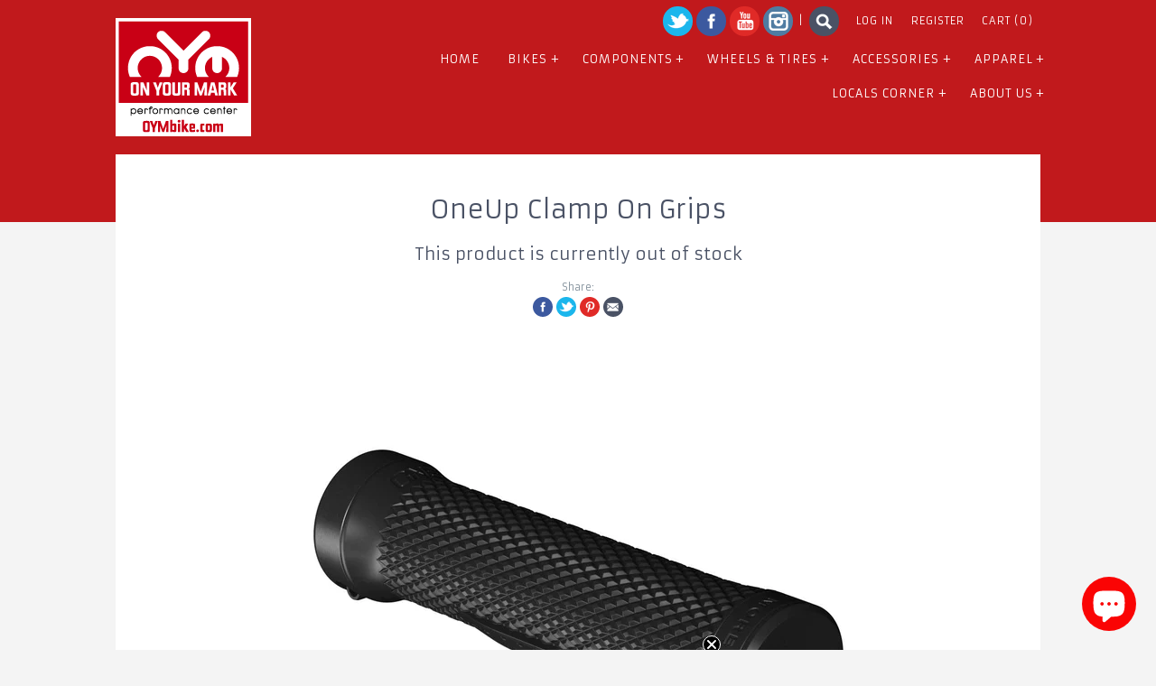

--- FILE ---
content_type: text/html; charset=utf-8
request_url: https://www.oymbike.com/products/oneup-clamp-on-grips
body_size: 15466
content:
<!doctype html>
<!--[if IE 8]><html class="no-js ie8" lang="en"> <![endif]-->
<!--[if IE 9]><html class="no-js ie9" lang="en"> <![endif]-->
<!--[if (gt IE 10)|!(IE)]><!--> <html class="no-js"> <!--<![endif]-->  
<head>
  
 
  <meta charset="utf-8" />
  <!-- Alchemy v1.0.19 -->
  <!--[if IE]><meta http-equiv='X-UA-Compatible' content='IE=edge,chrome=1' /><![endif]-->

  <title>
  OneUp Clamp On Grips &ndash; On Your Mark Performance Center | (561) 842-2453
  </title>

  
  <meta name="description" content="A low profile single lock on grip, designed to reduce arm pump and hand numbness. The Diamond knurled texture, with saw tooth finger ramps and a super tacky 20A compound provide ultimate traction. More traction means less death-gripping the bars and less arm pump. Our single lock has the profile of your favorite double" />
  

  <link rel="canonical" href="https://www.oymbike.com/products/oneup-clamp-on-grips" />

  <meta name="viewport" content="width=device-width, initial-scale=1" />
  
  
  
  
  
  
  
  
  <link href="//fonts.googleapis.com/css?family=Armata:400,700" rel="stylesheet" type="text/css">
  
  
  
  
  
  
  
  <link href="//fonts.googleapis.com/css?family=Armata:400,700" rel="stylesheet" type="text/css">
  
  
  
  
  
  
  
  <link href="//fonts.googleapis.com/css?family=Armata:400,700" rel="stylesheet" type="text/css">
  
  
  
  
  
  
  
  <link href="//fonts.googleapis.com/css?family=Armata:400,700" rel="stylesheet" type="text/css">
  
  
  
  
  <meta property="og:type" content="product" />
  <meta property="og:title" content="OneUp Clamp On Grips" />
  
  <meta property="og:image" content="http://www.oymbike.com/cdn/shop/products/OneUp-Components-Lock-On-Grip-Iso-Black_grande_44a7c871-2089-490a-bf4e-9ebbe608affa_grande.webp?v=1656690539" />
  <meta property="og:image:secure_url" content="https://www.oymbike.com/cdn/shop/products/OneUp-Components-Lock-On-Grip-Iso-Black_grande_44a7c871-2089-490a-bf4e-9ebbe608affa_grande.webp?v=1656690539" />
  
  <meta property="og:price:amount" content="34.50" />
  <meta property="og:price:currency" content="USD" />



<meta property="og:description" content="A low profile single lock on grip, designed to reduce arm pump and hand numbness. The Diamond knurled texture, with saw tooth finger ramps and a super tacky 20A compound provide ultimate traction. More traction means less death-gripping the bars and less arm pump. Our single lock has the profile of your favorite double" />

<meta property="og:url" content="https://www.oymbike.com/products/oneup-clamp-on-grips" />
<meta property="og:site_name" content="On Your Mark Performance Center | (561) 842-2453" />

  <script>window.performance && window.performance.mark && window.performance.mark('shopify.content_for_header.start');</script><meta name="google-site-verification" content="oWF3jckWQlThc9vA_zcpSeCzmG_69HfPVZZagOrnBdM">
<meta name="facebook-domain-verification" content="te34sssgn3v4u1zz2wv9diykr8nphg">
<meta id="shopify-digital-wallet" name="shopify-digital-wallet" content="/500182/digital_wallets/dialog">
<meta name="shopify-checkout-api-token" content="b1f25da91b88d77f374d4faa143cd645">
<meta id="in-context-paypal-metadata" data-shop-id="500182" data-venmo-supported="false" data-environment="production" data-locale="en_US" data-paypal-v4="true" data-currency="USD">
<link rel="alternate" type="application/json+oembed" href="https://www.oymbike.com/products/oneup-clamp-on-grips.oembed">
<script async="async" src="/checkouts/internal/preloads.js?locale=en-US"></script>
<link rel="preconnect" href="https://shop.app" crossorigin="anonymous">
<script async="async" src="https://shop.app/checkouts/internal/preloads.js?locale=en-US&shop_id=500182" crossorigin="anonymous"></script>
<script id="apple-pay-shop-capabilities" type="application/json">{"shopId":500182,"countryCode":"US","currencyCode":"USD","merchantCapabilities":["supports3DS"],"merchantId":"gid:\/\/shopify\/Shop\/500182","merchantName":"On Your Mark Performance Center | (561) 842-2453","requiredBillingContactFields":["postalAddress","email"],"requiredShippingContactFields":["postalAddress","email"],"shippingType":"shipping","supportedNetworks":["visa","masterCard","amex","discover","elo","jcb"],"total":{"type":"pending","label":"On Your Mark Performance Center | (561) 842-2453","amount":"1.00"},"shopifyPaymentsEnabled":true,"supportsSubscriptions":true}</script>
<script id="shopify-features" type="application/json">{"accessToken":"b1f25da91b88d77f374d4faa143cd645","betas":["rich-media-storefront-analytics"],"domain":"www.oymbike.com","predictiveSearch":true,"shopId":500182,"locale":"en"}</script>
<script>var Shopify = Shopify || {};
Shopify.shop = "oymbike.myshopify.com";
Shopify.locale = "en";
Shopify.currency = {"active":"USD","rate":"1.0"};
Shopify.country = "US";
Shopify.theme = {"name":"OYM v3","id":8558168,"schema_name":null,"schema_version":null,"theme_store_id":657,"role":"main"};
Shopify.theme.handle = "null";
Shopify.theme.style = {"id":null,"handle":null};
Shopify.cdnHost = "www.oymbike.com/cdn";
Shopify.routes = Shopify.routes || {};
Shopify.routes.root = "/";</script>
<script type="module">!function(o){(o.Shopify=o.Shopify||{}).modules=!0}(window);</script>
<script>!function(o){function n(){var o=[];function n(){o.push(Array.prototype.slice.apply(arguments))}return n.q=o,n}var t=o.Shopify=o.Shopify||{};t.loadFeatures=n(),t.autoloadFeatures=n()}(window);</script>
<script>
  window.ShopifyPay = window.ShopifyPay || {};
  window.ShopifyPay.apiHost = "shop.app\/pay";
  window.ShopifyPay.redirectState = null;
</script>
<script id="shop-js-analytics" type="application/json">{"pageType":"product"}</script>
<script defer="defer" async type="module" src="//www.oymbike.com/cdn/shopifycloud/shop-js/modules/v2/client.init-shop-cart-sync_C5BV16lS.en.esm.js"></script>
<script defer="defer" async type="module" src="//www.oymbike.com/cdn/shopifycloud/shop-js/modules/v2/chunk.common_CygWptCX.esm.js"></script>
<script type="module">
  await import("//www.oymbike.com/cdn/shopifycloud/shop-js/modules/v2/client.init-shop-cart-sync_C5BV16lS.en.esm.js");
await import("//www.oymbike.com/cdn/shopifycloud/shop-js/modules/v2/chunk.common_CygWptCX.esm.js");

  window.Shopify.SignInWithShop?.initShopCartSync?.({"fedCMEnabled":true,"windoidEnabled":true});

</script>
<script>
  window.Shopify = window.Shopify || {};
  if (!window.Shopify.featureAssets) window.Shopify.featureAssets = {};
  window.Shopify.featureAssets['shop-js'] = {"shop-cart-sync":["modules/v2/client.shop-cart-sync_ZFArdW7E.en.esm.js","modules/v2/chunk.common_CygWptCX.esm.js"],"init-fed-cm":["modules/v2/client.init-fed-cm_CmiC4vf6.en.esm.js","modules/v2/chunk.common_CygWptCX.esm.js"],"shop-button":["modules/v2/client.shop-button_tlx5R9nI.en.esm.js","modules/v2/chunk.common_CygWptCX.esm.js"],"shop-cash-offers":["modules/v2/client.shop-cash-offers_DOA2yAJr.en.esm.js","modules/v2/chunk.common_CygWptCX.esm.js","modules/v2/chunk.modal_D71HUcav.esm.js"],"init-windoid":["modules/v2/client.init-windoid_sURxWdc1.en.esm.js","modules/v2/chunk.common_CygWptCX.esm.js"],"shop-toast-manager":["modules/v2/client.shop-toast-manager_ClPi3nE9.en.esm.js","modules/v2/chunk.common_CygWptCX.esm.js"],"init-shop-email-lookup-coordinator":["modules/v2/client.init-shop-email-lookup-coordinator_B8hsDcYM.en.esm.js","modules/v2/chunk.common_CygWptCX.esm.js"],"init-shop-cart-sync":["modules/v2/client.init-shop-cart-sync_C5BV16lS.en.esm.js","modules/v2/chunk.common_CygWptCX.esm.js"],"avatar":["modules/v2/client.avatar_BTnouDA3.en.esm.js"],"pay-button":["modules/v2/client.pay-button_FdsNuTd3.en.esm.js","modules/v2/chunk.common_CygWptCX.esm.js"],"init-customer-accounts":["modules/v2/client.init-customer-accounts_DxDtT_ad.en.esm.js","modules/v2/client.shop-login-button_C5VAVYt1.en.esm.js","modules/v2/chunk.common_CygWptCX.esm.js","modules/v2/chunk.modal_D71HUcav.esm.js"],"init-shop-for-new-customer-accounts":["modules/v2/client.init-shop-for-new-customer-accounts_ChsxoAhi.en.esm.js","modules/v2/client.shop-login-button_C5VAVYt1.en.esm.js","modules/v2/chunk.common_CygWptCX.esm.js","modules/v2/chunk.modal_D71HUcav.esm.js"],"shop-login-button":["modules/v2/client.shop-login-button_C5VAVYt1.en.esm.js","modules/v2/chunk.common_CygWptCX.esm.js","modules/v2/chunk.modal_D71HUcav.esm.js"],"init-customer-accounts-sign-up":["modules/v2/client.init-customer-accounts-sign-up_CPSyQ0Tj.en.esm.js","modules/v2/client.shop-login-button_C5VAVYt1.en.esm.js","modules/v2/chunk.common_CygWptCX.esm.js","modules/v2/chunk.modal_D71HUcav.esm.js"],"shop-follow-button":["modules/v2/client.shop-follow-button_Cva4Ekp9.en.esm.js","modules/v2/chunk.common_CygWptCX.esm.js","modules/v2/chunk.modal_D71HUcav.esm.js"],"checkout-modal":["modules/v2/client.checkout-modal_BPM8l0SH.en.esm.js","modules/v2/chunk.common_CygWptCX.esm.js","modules/v2/chunk.modal_D71HUcav.esm.js"],"lead-capture":["modules/v2/client.lead-capture_Bi8yE_yS.en.esm.js","modules/v2/chunk.common_CygWptCX.esm.js","modules/v2/chunk.modal_D71HUcav.esm.js"],"shop-login":["modules/v2/client.shop-login_D6lNrXab.en.esm.js","modules/v2/chunk.common_CygWptCX.esm.js","modules/v2/chunk.modal_D71HUcav.esm.js"],"payment-terms":["modules/v2/client.payment-terms_CZxnsJam.en.esm.js","modules/v2/chunk.common_CygWptCX.esm.js","modules/v2/chunk.modal_D71HUcav.esm.js"]};
</script>
<script id="__st">var __st={"a":500182,"offset":-18000,"reqid":"0cef5d6c-0e81-4361-a730-5dc39f196b0a-1768653005","pageurl":"www.oymbike.com\/products\/oneup-clamp-on-grips","u":"be4bb7af0df0","p":"product","rtyp":"product","rid":6673380442167};</script>
<script>window.ShopifyPaypalV4VisibilityTracking = true;</script>
<script id="captcha-bootstrap">!function(){'use strict';const t='contact',e='account',n='new_comment',o=[[t,t],['blogs',n],['comments',n],[t,'customer']],c=[[e,'customer_login'],[e,'guest_login'],[e,'recover_customer_password'],[e,'create_customer']],r=t=>t.map((([t,e])=>`form[action*='/${t}']:not([data-nocaptcha='true']) input[name='form_type'][value='${e}']`)).join(','),a=t=>()=>t?[...document.querySelectorAll(t)].map((t=>t.form)):[];function s(){const t=[...o],e=r(t);return a(e)}const i='password',u='form_key',d=['recaptcha-v3-token','g-recaptcha-response','h-captcha-response',i],f=()=>{try{return window.sessionStorage}catch{return}},m='__shopify_v',_=t=>t.elements[u];function p(t,e,n=!1){try{const o=window.sessionStorage,c=JSON.parse(o.getItem(e)),{data:r}=function(t){const{data:e,action:n}=t;return t[m]||n?{data:e,action:n}:{data:t,action:n}}(c);for(const[e,n]of Object.entries(r))t.elements[e]&&(t.elements[e].value=n);n&&o.removeItem(e)}catch(o){console.error('form repopulation failed',{error:o})}}const l='form_type',E='cptcha';function T(t){t.dataset[E]=!0}const w=window,h=w.document,L='Shopify',v='ce_forms',y='captcha';let A=!1;((t,e)=>{const n=(g='f06e6c50-85a8-45c8-87d0-21a2b65856fe',I='https://cdn.shopify.com/shopifycloud/storefront-forms-hcaptcha/ce_storefront_forms_captcha_hcaptcha.v1.5.2.iife.js',D={infoText:'Protected by hCaptcha',privacyText:'Privacy',termsText:'Terms'},(t,e,n)=>{const o=w[L][v],c=o.bindForm;if(c)return c(t,g,e,D).then(n);var r;o.q.push([[t,g,e,D],n]),r=I,A||(h.body.append(Object.assign(h.createElement('script'),{id:'captcha-provider',async:!0,src:r})),A=!0)});var g,I,D;w[L]=w[L]||{},w[L][v]=w[L][v]||{},w[L][v].q=[],w[L][y]=w[L][y]||{},w[L][y].protect=function(t,e){n(t,void 0,e),T(t)},Object.freeze(w[L][y]),function(t,e,n,w,h,L){const[v,y,A,g]=function(t,e,n){const i=e?o:[],u=t?c:[],d=[...i,...u],f=r(d),m=r(i),_=r(d.filter((([t,e])=>n.includes(e))));return[a(f),a(m),a(_),s()]}(w,h,L),I=t=>{const e=t.target;return e instanceof HTMLFormElement?e:e&&e.form},D=t=>v().includes(t);t.addEventListener('submit',(t=>{const e=I(t);if(!e)return;const n=D(e)&&!e.dataset.hcaptchaBound&&!e.dataset.recaptchaBound,o=_(e),c=g().includes(e)&&(!o||!o.value);(n||c)&&t.preventDefault(),c&&!n&&(function(t){try{if(!f())return;!function(t){const e=f();if(!e)return;const n=_(t);if(!n)return;const o=n.value;o&&e.removeItem(o)}(t);const e=Array.from(Array(32),(()=>Math.random().toString(36)[2])).join('');!function(t,e){_(t)||t.append(Object.assign(document.createElement('input'),{type:'hidden',name:u})),t.elements[u].value=e}(t,e),function(t,e){const n=f();if(!n)return;const o=[...t.querySelectorAll(`input[type='${i}']`)].map((({name:t})=>t)),c=[...d,...o],r={};for(const[a,s]of new FormData(t).entries())c.includes(a)||(r[a]=s);n.setItem(e,JSON.stringify({[m]:1,action:t.action,data:r}))}(t,e)}catch(e){console.error('failed to persist form',e)}}(e),e.submit())}));const S=(t,e)=>{t&&!t.dataset[E]&&(n(t,e.some((e=>e===t))),T(t))};for(const o of['focusin','change'])t.addEventListener(o,(t=>{const e=I(t);D(e)&&S(e,y())}));const B=e.get('form_key'),M=e.get(l),P=B&&M;t.addEventListener('DOMContentLoaded',(()=>{const t=y();if(P)for(const e of t)e.elements[l].value===M&&p(e,B);[...new Set([...A(),...v().filter((t=>'true'===t.dataset.shopifyCaptcha))])].forEach((e=>S(e,t)))}))}(h,new URLSearchParams(w.location.search),n,t,e,['guest_login'])})(!0,!0)}();</script>
<script integrity="sha256-4kQ18oKyAcykRKYeNunJcIwy7WH5gtpwJnB7kiuLZ1E=" data-source-attribution="shopify.loadfeatures" defer="defer" src="//www.oymbike.com/cdn/shopifycloud/storefront/assets/storefront/load_feature-a0a9edcb.js" crossorigin="anonymous"></script>
<script crossorigin="anonymous" defer="defer" src="//www.oymbike.com/cdn/shopifycloud/storefront/assets/shopify_pay/storefront-65b4c6d7.js?v=20250812"></script>
<script data-source-attribution="shopify.dynamic_checkout.dynamic.init">var Shopify=Shopify||{};Shopify.PaymentButton=Shopify.PaymentButton||{isStorefrontPortableWallets:!0,init:function(){window.Shopify.PaymentButton.init=function(){};var t=document.createElement("script");t.src="https://www.oymbike.com/cdn/shopifycloud/portable-wallets/latest/portable-wallets.en.js",t.type="module",document.head.appendChild(t)}};
</script>
<script data-source-attribution="shopify.dynamic_checkout.buyer_consent">
  function portableWalletsHideBuyerConsent(e){var t=document.getElementById("shopify-buyer-consent"),n=document.getElementById("shopify-subscription-policy-button");t&&n&&(t.classList.add("hidden"),t.setAttribute("aria-hidden","true"),n.removeEventListener("click",e))}function portableWalletsShowBuyerConsent(e){var t=document.getElementById("shopify-buyer-consent"),n=document.getElementById("shopify-subscription-policy-button");t&&n&&(t.classList.remove("hidden"),t.removeAttribute("aria-hidden"),n.addEventListener("click",e))}window.Shopify?.PaymentButton&&(window.Shopify.PaymentButton.hideBuyerConsent=portableWalletsHideBuyerConsent,window.Shopify.PaymentButton.showBuyerConsent=portableWalletsShowBuyerConsent);
</script>
<script data-source-attribution="shopify.dynamic_checkout.cart.bootstrap">document.addEventListener("DOMContentLoaded",(function(){function t(){return document.querySelector("shopify-accelerated-checkout-cart, shopify-accelerated-checkout")}if(t())Shopify.PaymentButton.init();else{new MutationObserver((function(e,n){t()&&(Shopify.PaymentButton.init(),n.disconnect())})).observe(document.body,{childList:!0,subtree:!0})}}));
</script>
<link id="shopify-accelerated-checkout-styles" rel="stylesheet" media="screen" href="https://www.oymbike.com/cdn/shopifycloud/portable-wallets/latest/accelerated-checkout-backwards-compat.css" crossorigin="anonymous">
<style id="shopify-accelerated-checkout-cart">
        #shopify-buyer-consent {
  margin-top: 1em;
  display: inline-block;
  width: 100%;
}

#shopify-buyer-consent.hidden {
  display: none;
}

#shopify-subscription-policy-button {
  background: none;
  border: none;
  padding: 0;
  text-decoration: underline;
  font-size: inherit;
  cursor: pointer;
}

#shopify-subscription-policy-button::before {
  box-shadow: none;
}

      </style>

<script>window.performance && window.performance.mark && window.performance.mark('shopify.content_for_header.end');</script>

  <link href="//www.oymbike.com/cdn/shop/t/4/assets/style.scss.css?v=38898992665969011181715356079" rel="stylesheet" type="text/css" media="all" />

  <!--[if lt IE 9]>
  <script src="//html5shiv.googlecode.com/svn/trunk/html5.js" type="text/javascript"></script>
  <![endif]-->

  
  
  
  <!--[if lt IE 8]>
  <script src="//www.oymbike.com/cdn/s/shopify/json2.js" type="text/javascript"></script>
  <![endif]-->

  <script src="//www.oymbike.com/cdn/shopifycloud/storefront/assets/themes_support/option_selection-b017cd28.js" type="text/javascript"></script>

  <script src="//ajax.googleapis.com/ajax/libs/jquery/1.9.1/jquery.min.js" type="text/javascript"></script>
  <script src="//www.oymbike.com/cdn/shopifycloud/storefront/assets/themes_support/api.jquery-7ab1a3a4.js" type="text/javascript"></script>
<script type="text/javascript" src="//www.oymbike.com/cdn/shop/t/4/assets/instafeed.min.js?v=179102402856740896011414075740"></script>


<!-- BEGIN app block: shopify://apps/klaviyo-email-marketing-sms/blocks/klaviyo-onsite-embed/2632fe16-c075-4321-a88b-50b567f42507 -->












  <script async src="https://static.klaviyo.com/onsite/js/TCLrES/klaviyo.js?company_id=TCLrES"></script>
  <script>!function(){if(!window.klaviyo){window._klOnsite=window._klOnsite||[];try{window.klaviyo=new Proxy({},{get:function(n,i){return"push"===i?function(){var n;(n=window._klOnsite).push.apply(n,arguments)}:function(){for(var n=arguments.length,o=new Array(n),w=0;w<n;w++)o[w]=arguments[w];var t="function"==typeof o[o.length-1]?o.pop():void 0,e=new Promise((function(n){window._klOnsite.push([i].concat(o,[function(i){t&&t(i),n(i)}]))}));return e}}})}catch(n){window.klaviyo=window.klaviyo||[],window.klaviyo.push=function(){var n;(n=window._klOnsite).push.apply(n,arguments)}}}}();</script>

  
    <script id="viewed_product">
      if (item == null) {
        var _learnq = _learnq || [];

        var MetafieldReviews = null
        var MetafieldYotpoRating = null
        var MetafieldYotpoCount = null
        var MetafieldLooxRating = null
        var MetafieldLooxCount = null
        var okendoProduct = null
        var okendoProductReviewCount = null
        var okendoProductReviewAverageValue = null
        try {
          // The following fields are used for Customer Hub recently viewed in order to add reviews.
          // This information is not part of __kla_viewed. Instead, it is part of __kla_viewed_reviewed_items
          MetafieldReviews = {};
          MetafieldYotpoRating = null
          MetafieldYotpoCount = null
          MetafieldLooxRating = null
          MetafieldLooxCount = null

          okendoProduct = null
          // If the okendo metafield is not legacy, it will error, which then requires the new json formatted data
          if (okendoProduct && 'error' in okendoProduct) {
            okendoProduct = null
          }
          okendoProductReviewCount = okendoProduct ? okendoProduct.reviewCount : null
          okendoProductReviewAverageValue = okendoProduct ? okendoProduct.reviewAverageValue : null
        } catch (error) {
          console.error('Error in Klaviyo onsite reviews tracking:', error);
        }

        var item = {
          Name: "OneUp Clamp On Grips",
          ProductID: 6673380442167,
          Categories: [],
          ImageURL: "https://www.oymbike.com/cdn/shop/products/OneUp-Components-Lock-On-Grip-Iso-Black_grande_44a7c871-2089-490a-bf4e-9ebbe608affa_grande.webp?v=1656690539",
          URL: "https://www.oymbike.com/products/oneup-clamp-on-grips",
          Brand: "On Your Mark Performance Center | (561) 842-2453",
          Price: "$34.50",
          Value: "34.50",
          CompareAtPrice: "$0.00"
        };
        _learnq.push(['track', 'Viewed Product', item]);
        _learnq.push(['trackViewedItem', {
          Title: item.Name,
          ItemId: item.ProductID,
          Categories: item.Categories,
          ImageUrl: item.ImageURL,
          Url: item.URL,
          Metadata: {
            Brand: item.Brand,
            Price: item.Price,
            Value: item.Value,
            CompareAtPrice: item.CompareAtPrice
          },
          metafields:{
            reviews: MetafieldReviews,
            yotpo:{
              rating: MetafieldYotpoRating,
              count: MetafieldYotpoCount,
            },
            loox:{
              rating: MetafieldLooxRating,
              count: MetafieldLooxCount,
            },
            okendo: {
              rating: okendoProductReviewAverageValue,
              count: okendoProductReviewCount,
            }
          }
        }]);
      }
    </script>
  




  <script>
    window.klaviyoReviewsProductDesignMode = false
  </script>







<!-- END app block --><script src="https://cdn.shopify.com/extensions/7bc9bb47-adfa-4267-963e-cadee5096caf/inbox-1252/assets/inbox-chat-loader.js" type="text/javascript" defer="defer"></script>
<link href="https://monorail-edge.shopifysvc.com" rel="dns-prefetch">
<script>(function(){if ("sendBeacon" in navigator && "performance" in window) {try {var session_token_from_headers = performance.getEntriesByType('navigation')[0].serverTiming.find(x => x.name == '_s').description;} catch {var session_token_from_headers = undefined;}var session_cookie_matches = document.cookie.match(/_shopify_s=([^;]*)/);var session_token_from_cookie = session_cookie_matches && session_cookie_matches.length === 2 ? session_cookie_matches[1] : "";var session_token = session_token_from_headers || session_token_from_cookie || "";function handle_abandonment_event(e) {var entries = performance.getEntries().filter(function(entry) {return /monorail-edge.shopifysvc.com/.test(entry.name);});if (!window.abandonment_tracked && entries.length === 0) {window.abandonment_tracked = true;var currentMs = Date.now();var navigation_start = performance.timing.navigationStart;var payload = {shop_id: 500182,url: window.location.href,navigation_start,duration: currentMs - navigation_start,session_token,page_type: "product"};window.navigator.sendBeacon("https://monorail-edge.shopifysvc.com/v1/produce", JSON.stringify({schema_id: "online_store_buyer_site_abandonment/1.1",payload: payload,metadata: {event_created_at_ms: currentMs,event_sent_at_ms: currentMs}}));}}window.addEventListener('pagehide', handle_abandonment_event);}}());</script>
<script id="web-pixels-manager-setup">(function e(e,d,r,n,o){if(void 0===o&&(o={}),!Boolean(null===(a=null===(i=window.Shopify)||void 0===i?void 0:i.analytics)||void 0===a?void 0:a.replayQueue)){var i,a;window.Shopify=window.Shopify||{};var t=window.Shopify;t.analytics=t.analytics||{};var s=t.analytics;s.replayQueue=[],s.publish=function(e,d,r){return s.replayQueue.push([e,d,r]),!0};try{self.performance.mark("wpm:start")}catch(e){}var l=function(){var e={modern:/Edge?\/(1{2}[4-9]|1[2-9]\d|[2-9]\d{2}|\d{4,})\.\d+(\.\d+|)|Firefox\/(1{2}[4-9]|1[2-9]\d|[2-9]\d{2}|\d{4,})\.\d+(\.\d+|)|Chrom(ium|e)\/(9{2}|\d{3,})\.\d+(\.\d+|)|(Maci|X1{2}).+ Version\/(15\.\d+|(1[6-9]|[2-9]\d|\d{3,})\.\d+)([,.]\d+|)( \(\w+\)|)( Mobile\/\w+|) Safari\/|Chrome.+OPR\/(9{2}|\d{3,})\.\d+\.\d+|(CPU[ +]OS|iPhone[ +]OS|CPU[ +]iPhone|CPU IPhone OS|CPU iPad OS)[ +]+(15[._]\d+|(1[6-9]|[2-9]\d|\d{3,})[._]\d+)([._]\d+|)|Android:?[ /-](13[3-9]|1[4-9]\d|[2-9]\d{2}|\d{4,})(\.\d+|)(\.\d+|)|Android.+Firefox\/(13[5-9]|1[4-9]\d|[2-9]\d{2}|\d{4,})\.\d+(\.\d+|)|Android.+Chrom(ium|e)\/(13[3-9]|1[4-9]\d|[2-9]\d{2}|\d{4,})\.\d+(\.\d+|)|SamsungBrowser\/([2-9]\d|\d{3,})\.\d+/,legacy:/Edge?\/(1[6-9]|[2-9]\d|\d{3,})\.\d+(\.\d+|)|Firefox\/(5[4-9]|[6-9]\d|\d{3,})\.\d+(\.\d+|)|Chrom(ium|e)\/(5[1-9]|[6-9]\d|\d{3,})\.\d+(\.\d+|)([\d.]+$|.*Safari\/(?![\d.]+ Edge\/[\d.]+$))|(Maci|X1{2}).+ Version\/(10\.\d+|(1[1-9]|[2-9]\d|\d{3,})\.\d+)([,.]\d+|)( \(\w+\)|)( Mobile\/\w+|) Safari\/|Chrome.+OPR\/(3[89]|[4-9]\d|\d{3,})\.\d+\.\d+|(CPU[ +]OS|iPhone[ +]OS|CPU[ +]iPhone|CPU IPhone OS|CPU iPad OS)[ +]+(10[._]\d+|(1[1-9]|[2-9]\d|\d{3,})[._]\d+)([._]\d+|)|Android:?[ /-](13[3-9]|1[4-9]\d|[2-9]\d{2}|\d{4,})(\.\d+|)(\.\d+|)|Mobile Safari.+OPR\/([89]\d|\d{3,})\.\d+\.\d+|Android.+Firefox\/(13[5-9]|1[4-9]\d|[2-9]\d{2}|\d{4,})\.\d+(\.\d+|)|Android.+Chrom(ium|e)\/(13[3-9]|1[4-9]\d|[2-9]\d{2}|\d{4,})\.\d+(\.\d+|)|Android.+(UC? ?Browser|UCWEB|U3)[ /]?(15\.([5-9]|\d{2,})|(1[6-9]|[2-9]\d|\d{3,})\.\d+)\.\d+|SamsungBrowser\/(5\.\d+|([6-9]|\d{2,})\.\d+)|Android.+MQ{2}Browser\/(14(\.(9|\d{2,})|)|(1[5-9]|[2-9]\d|\d{3,})(\.\d+|))(\.\d+|)|K[Aa][Ii]OS\/(3\.\d+|([4-9]|\d{2,})\.\d+)(\.\d+|)/},d=e.modern,r=e.legacy,n=navigator.userAgent;return n.match(d)?"modern":n.match(r)?"legacy":"unknown"}(),u="modern"===l?"modern":"legacy",c=(null!=n?n:{modern:"",legacy:""})[u],f=function(e){return[e.baseUrl,"/wpm","/b",e.hashVersion,"modern"===e.buildTarget?"m":"l",".js"].join("")}({baseUrl:d,hashVersion:r,buildTarget:u}),m=function(e){var d=e.version,r=e.bundleTarget,n=e.surface,o=e.pageUrl,i=e.monorailEndpoint;return{emit:function(e){var a=e.status,t=e.errorMsg,s=(new Date).getTime(),l=JSON.stringify({metadata:{event_sent_at_ms:s},events:[{schema_id:"web_pixels_manager_load/3.1",payload:{version:d,bundle_target:r,page_url:o,status:a,surface:n,error_msg:t},metadata:{event_created_at_ms:s}}]});if(!i)return console&&console.warn&&console.warn("[Web Pixels Manager] No Monorail endpoint provided, skipping logging."),!1;try{return self.navigator.sendBeacon.bind(self.navigator)(i,l)}catch(e){}var u=new XMLHttpRequest;try{return u.open("POST",i,!0),u.setRequestHeader("Content-Type","text/plain"),u.send(l),!0}catch(e){return console&&console.warn&&console.warn("[Web Pixels Manager] Got an unhandled error while logging to Monorail."),!1}}}}({version:r,bundleTarget:l,surface:e.surface,pageUrl:self.location.href,monorailEndpoint:e.monorailEndpoint});try{o.browserTarget=l,function(e){var d=e.src,r=e.async,n=void 0===r||r,o=e.onload,i=e.onerror,a=e.sri,t=e.scriptDataAttributes,s=void 0===t?{}:t,l=document.createElement("script"),u=document.querySelector("head"),c=document.querySelector("body");if(l.async=n,l.src=d,a&&(l.integrity=a,l.crossOrigin="anonymous"),s)for(var f in s)if(Object.prototype.hasOwnProperty.call(s,f))try{l.dataset[f]=s[f]}catch(e){}if(o&&l.addEventListener("load",o),i&&l.addEventListener("error",i),u)u.appendChild(l);else{if(!c)throw new Error("Did not find a head or body element to append the script");c.appendChild(l)}}({src:f,async:!0,onload:function(){if(!function(){var e,d;return Boolean(null===(d=null===(e=window.Shopify)||void 0===e?void 0:e.analytics)||void 0===d?void 0:d.initialized)}()){var d=window.webPixelsManager.init(e)||void 0;if(d){var r=window.Shopify.analytics;r.replayQueue.forEach((function(e){var r=e[0],n=e[1],o=e[2];d.publishCustomEvent(r,n,o)})),r.replayQueue=[],r.publish=d.publishCustomEvent,r.visitor=d.visitor,r.initialized=!0}}},onerror:function(){return m.emit({status:"failed",errorMsg:"".concat(f," has failed to load")})},sri:function(e){var d=/^sha384-[A-Za-z0-9+/=]+$/;return"string"==typeof e&&d.test(e)}(c)?c:"",scriptDataAttributes:o}),m.emit({status:"loading"})}catch(e){m.emit({status:"failed",errorMsg:(null==e?void 0:e.message)||"Unknown error"})}}})({shopId: 500182,storefrontBaseUrl: "https://www.oymbike.com",extensionsBaseUrl: "https://extensions.shopifycdn.com/cdn/shopifycloud/web-pixels-manager",monorailEndpoint: "https://monorail-edge.shopifysvc.com/unstable/produce_batch",surface: "storefront-renderer",enabledBetaFlags: ["2dca8a86"],webPixelsConfigList: [{"id":"1045725239","configuration":"{\"accountID\":\"TCLrES\",\"webPixelConfig\":\"eyJlbmFibGVBZGRlZFRvQ2FydEV2ZW50cyI6IHRydWV9\"}","eventPayloadVersion":"v1","runtimeContext":"STRICT","scriptVersion":"524f6c1ee37bacdca7657a665bdca589","type":"APP","apiClientId":123074,"privacyPurposes":["ANALYTICS","MARKETING"],"dataSharingAdjustments":{"protectedCustomerApprovalScopes":["read_customer_address","read_customer_email","read_customer_name","read_customer_personal_data","read_customer_phone"]}},{"id":"925040695","configuration":"{\"accountID\":\"500182\"}","eventPayloadVersion":"v1","runtimeContext":"STRICT","scriptVersion":"b7efc4473d557345da9465309c2b943b","type":"APP","apiClientId":123711225857,"privacyPurposes":["ANALYTICS","MARKETING","SALE_OF_DATA"],"dataSharingAdjustments":{"protectedCustomerApprovalScopes":["read_customer_personal_data"]}},{"id":"374374455","configuration":"{\"config\":\"{\\\"pixel_id\\\":\\\"G-YKS6CYGNZ2\\\",\\\"target_country\\\":\\\"US\\\",\\\"gtag_events\\\":[{\\\"type\\\":\\\"search\\\",\\\"action_label\\\":[\\\"G-YKS6CYGNZ2\\\",\\\"AW-658404097\\\/8wc6CJ3qvMoBEIHm-bkC\\\"]},{\\\"type\\\":\\\"begin_checkout\\\",\\\"action_label\\\":[\\\"G-YKS6CYGNZ2\\\",\\\"AW-658404097\\\/3g48CJrqvMoBEIHm-bkC\\\"]},{\\\"type\\\":\\\"view_item\\\",\\\"action_label\\\":[\\\"G-YKS6CYGNZ2\\\",\\\"AW-658404097\\\/6AORCJTqvMoBEIHm-bkC\\\",\\\"MC-V1YRBVW2BG\\\"]},{\\\"type\\\":\\\"purchase\\\",\\\"action_label\\\":[\\\"G-YKS6CYGNZ2\\\",\\\"AW-658404097\\\/Ic5WCJHqvMoBEIHm-bkC\\\",\\\"MC-V1YRBVW2BG\\\"]},{\\\"type\\\":\\\"page_view\\\",\\\"action_label\\\":[\\\"G-YKS6CYGNZ2\\\",\\\"AW-658404097\\\/TNNwCI7qvMoBEIHm-bkC\\\",\\\"MC-V1YRBVW2BG\\\"]},{\\\"type\\\":\\\"add_payment_info\\\",\\\"action_label\\\":[\\\"G-YKS6CYGNZ2\\\",\\\"AW-658404097\\\/zWvWCKDqvMoBEIHm-bkC\\\"]},{\\\"type\\\":\\\"add_to_cart\\\",\\\"action_label\\\":[\\\"G-YKS6CYGNZ2\\\",\\\"AW-658404097\\\/3l11CJfqvMoBEIHm-bkC\\\"]}],\\\"enable_monitoring_mode\\\":false}\"}","eventPayloadVersion":"v1","runtimeContext":"OPEN","scriptVersion":"b2a88bafab3e21179ed38636efcd8a93","type":"APP","apiClientId":1780363,"privacyPurposes":[],"dataSharingAdjustments":{"protectedCustomerApprovalScopes":["read_customer_address","read_customer_email","read_customer_name","read_customer_personal_data","read_customer_phone"]}},{"id":"164331575","configuration":"{\"pixel_id\":\"3400602406633073\",\"pixel_type\":\"facebook_pixel\",\"metaapp_system_user_token\":\"-\"}","eventPayloadVersion":"v1","runtimeContext":"OPEN","scriptVersion":"ca16bc87fe92b6042fbaa3acc2fbdaa6","type":"APP","apiClientId":2329312,"privacyPurposes":["ANALYTICS","MARKETING","SALE_OF_DATA"],"dataSharingAdjustments":{"protectedCustomerApprovalScopes":["read_customer_address","read_customer_email","read_customer_name","read_customer_personal_data","read_customer_phone"]}},{"id":"shopify-app-pixel","configuration":"{}","eventPayloadVersion":"v1","runtimeContext":"STRICT","scriptVersion":"0450","apiClientId":"shopify-pixel","type":"APP","privacyPurposes":["ANALYTICS","MARKETING"]},{"id":"shopify-custom-pixel","eventPayloadVersion":"v1","runtimeContext":"LAX","scriptVersion":"0450","apiClientId":"shopify-pixel","type":"CUSTOM","privacyPurposes":["ANALYTICS","MARKETING"]}],isMerchantRequest: false,initData: {"shop":{"name":"On Your Mark Performance Center | (561) 842-2453","paymentSettings":{"currencyCode":"USD"},"myshopifyDomain":"oymbike.myshopify.com","countryCode":"US","storefrontUrl":"https:\/\/www.oymbike.com"},"customer":null,"cart":null,"checkout":null,"productVariants":[{"price":{"amount":34.5,"currencyCode":"USD"},"product":{"title":"OneUp Clamp On Grips","vendor":"On Your Mark Performance Center | (561) 842-2453","id":"6673380442167","untranslatedTitle":"OneUp Clamp On Grips","url":"\/products\/oneup-clamp-on-grips","type":""},"id":"39798456778807","image":{"src":"\/\/www.oymbike.com\/cdn\/shop\/products\/OneUp-Components-Lock-On-Grip-Iso-Black_grande_44a7c871-2089-490a-bf4e-9ebbe608affa.webp?v=1656690539"},"sku":"","title":"Default Title","untranslatedTitle":"Default Title"}],"purchasingCompany":null},},"https://www.oymbike.com/cdn","fcfee988w5aeb613cpc8e4bc33m6693e112",{"modern":"","legacy":""},{"shopId":"500182","storefrontBaseUrl":"https:\/\/www.oymbike.com","extensionBaseUrl":"https:\/\/extensions.shopifycdn.com\/cdn\/shopifycloud\/web-pixels-manager","surface":"storefront-renderer","enabledBetaFlags":"[\"2dca8a86\"]","isMerchantRequest":"false","hashVersion":"fcfee988w5aeb613cpc8e4bc33m6693e112","publish":"custom","events":"[[\"page_viewed\",{}],[\"product_viewed\",{\"productVariant\":{\"price\":{\"amount\":34.5,\"currencyCode\":\"USD\"},\"product\":{\"title\":\"OneUp Clamp On Grips\",\"vendor\":\"On Your Mark Performance Center | (561) 842-2453\",\"id\":\"6673380442167\",\"untranslatedTitle\":\"OneUp Clamp On Grips\",\"url\":\"\/products\/oneup-clamp-on-grips\",\"type\":\"\"},\"id\":\"39798456778807\",\"image\":{\"src\":\"\/\/www.oymbike.com\/cdn\/shop\/products\/OneUp-Components-Lock-On-Grip-Iso-Black_grande_44a7c871-2089-490a-bf4e-9ebbe608affa.webp?v=1656690539\"},\"sku\":\"\",\"title\":\"Default Title\",\"untranslatedTitle\":\"Default Title\"}}]]"});</script><script>
  window.ShopifyAnalytics = window.ShopifyAnalytics || {};
  window.ShopifyAnalytics.meta = window.ShopifyAnalytics.meta || {};
  window.ShopifyAnalytics.meta.currency = 'USD';
  var meta = {"product":{"id":6673380442167,"gid":"gid:\/\/shopify\/Product\/6673380442167","vendor":"On Your Mark Performance Center | (561) 842-2453","type":"","handle":"oneup-clamp-on-grips","variants":[{"id":39798456778807,"price":3450,"name":"OneUp Clamp On Grips","public_title":null,"sku":""}],"remote":false},"page":{"pageType":"product","resourceType":"product","resourceId":6673380442167,"requestId":"0cef5d6c-0e81-4361-a730-5dc39f196b0a-1768653005"}};
  for (var attr in meta) {
    window.ShopifyAnalytics.meta[attr] = meta[attr];
  }
</script>
<script class="analytics">
  (function () {
    var customDocumentWrite = function(content) {
      var jquery = null;

      if (window.jQuery) {
        jquery = window.jQuery;
      } else if (window.Checkout && window.Checkout.$) {
        jquery = window.Checkout.$;
      }

      if (jquery) {
        jquery('body').append(content);
      }
    };

    var hasLoggedConversion = function(token) {
      if (token) {
        return document.cookie.indexOf('loggedConversion=' + token) !== -1;
      }
      return false;
    }

    var setCookieIfConversion = function(token) {
      if (token) {
        var twoMonthsFromNow = new Date(Date.now());
        twoMonthsFromNow.setMonth(twoMonthsFromNow.getMonth() + 2);

        document.cookie = 'loggedConversion=' + token + '; expires=' + twoMonthsFromNow;
      }
    }

    var trekkie = window.ShopifyAnalytics.lib = window.trekkie = window.trekkie || [];
    if (trekkie.integrations) {
      return;
    }
    trekkie.methods = [
      'identify',
      'page',
      'ready',
      'track',
      'trackForm',
      'trackLink'
    ];
    trekkie.factory = function(method) {
      return function() {
        var args = Array.prototype.slice.call(arguments);
        args.unshift(method);
        trekkie.push(args);
        return trekkie;
      };
    };
    for (var i = 0; i < trekkie.methods.length; i++) {
      var key = trekkie.methods[i];
      trekkie[key] = trekkie.factory(key);
    }
    trekkie.load = function(config) {
      trekkie.config = config || {};
      trekkie.config.initialDocumentCookie = document.cookie;
      var first = document.getElementsByTagName('script')[0];
      var script = document.createElement('script');
      script.type = 'text/javascript';
      script.onerror = function(e) {
        var scriptFallback = document.createElement('script');
        scriptFallback.type = 'text/javascript';
        scriptFallback.onerror = function(error) {
                var Monorail = {
      produce: function produce(monorailDomain, schemaId, payload) {
        var currentMs = new Date().getTime();
        var event = {
          schema_id: schemaId,
          payload: payload,
          metadata: {
            event_created_at_ms: currentMs,
            event_sent_at_ms: currentMs
          }
        };
        return Monorail.sendRequest("https://" + monorailDomain + "/v1/produce", JSON.stringify(event));
      },
      sendRequest: function sendRequest(endpointUrl, payload) {
        // Try the sendBeacon API
        if (window && window.navigator && typeof window.navigator.sendBeacon === 'function' && typeof window.Blob === 'function' && !Monorail.isIos12()) {
          var blobData = new window.Blob([payload], {
            type: 'text/plain'
          });

          if (window.navigator.sendBeacon(endpointUrl, blobData)) {
            return true;
          } // sendBeacon was not successful

        } // XHR beacon

        var xhr = new XMLHttpRequest();

        try {
          xhr.open('POST', endpointUrl);
          xhr.setRequestHeader('Content-Type', 'text/plain');
          xhr.send(payload);
        } catch (e) {
          console.log(e);
        }

        return false;
      },
      isIos12: function isIos12() {
        return window.navigator.userAgent.lastIndexOf('iPhone; CPU iPhone OS 12_') !== -1 || window.navigator.userAgent.lastIndexOf('iPad; CPU OS 12_') !== -1;
      }
    };
    Monorail.produce('monorail-edge.shopifysvc.com',
      'trekkie_storefront_load_errors/1.1',
      {shop_id: 500182,
      theme_id: 8558168,
      app_name: "storefront",
      context_url: window.location.href,
      source_url: "//www.oymbike.com/cdn/s/trekkie.storefront.cd680fe47e6c39ca5d5df5f0a32d569bc48c0f27.min.js"});

        };
        scriptFallback.async = true;
        scriptFallback.src = '//www.oymbike.com/cdn/s/trekkie.storefront.cd680fe47e6c39ca5d5df5f0a32d569bc48c0f27.min.js';
        first.parentNode.insertBefore(scriptFallback, first);
      };
      script.async = true;
      script.src = '//www.oymbike.com/cdn/s/trekkie.storefront.cd680fe47e6c39ca5d5df5f0a32d569bc48c0f27.min.js';
      first.parentNode.insertBefore(script, first);
    };
    trekkie.load(
      {"Trekkie":{"appName":"storefront","development":false,"defaultAttributes":{"shopId":500182,"isMerchantRequest":null,"themeId":8558168,"themeCityHash":"10220261982496610406","contentLanguage":"en","currency":"USD","eventMetadataId":"e1fa65c9-ad0c-4d63-8943-e232fac964f8"},"isServerSideCookieWritingEnabled":true,"monorailRegion":"shop_domain","enabledBetaFlags":["65f19447"]},"Session Attribution":{},"S2S":{"facebookCapiEnabled":true,"source":"trekkie-storefront-renderer","apiClientId":580111}}
    );

    var loaded = false;
    trekkie.ready(function() {
      if (loaded) return;
      loaded = true;

      window.ShopifyAnalytics.lib = window.trekkie;

      var originalDocumentWrite = document.write;
      document.write = customDocumentWrite;
      try { window.ShopifyAnalytics.merchantGoogleAnalytics.call(this); } catch(error) {};
      document.write = originalDocumentWrite;

      window.ShopifyAnalytics.lib.page(null,{"pageType":"product","resourceType":"product","resourceId":6673380442167,"requestId":"0cef5d6c-0e81-4361-a730-5dc39f196b0a-1768653005","shopifyEmitted":true});

      var match = window.location.pathname.match(/checkouts\/(.+)\/(thank_you|post_purchase)/)
      var token = match? match[1]: undefined;
      if (!hasLoggedConversion(token)) {
        setCookieIfConversion(token);
        window.ShopifyAnalytics.lib.track("Viewed Product",{"currency":"USD","variantId":39798456778807,"productId":6673380442167,"productGid":"gid:\/\/shopify\/Product\/6673380442167","name":"OneUp Clamp On Grips","price":"34.50","sku":"","brand":"On Your Mark Performance Center | (561) 842-2453","variant":null,"category":"","nonInteraction":true,"remote":false},undefined,undefined,{"shopifyEmitted":true});
      window.ShopifyAnalytics.lib.track("monorail:\/\/trekkie_storefront_viewed_product\/1.1",{"currency":"USD","variantId":39798456778807,"productId":6673380442167,"productGid":"gid:\/\/shopify\/Product\/6673380442167","name":"OneUp Clamp On Grips","price":"34.50","sku":"","brand":"On Your Mark Performance Center | (561) 842-2453","variant":null,"category":"","nonInteraction":true,"remote":false,"referer":"https:\/\/www.oymbike.com\/products\/oneup-clamp-on-grips"});
      }
    });


        var eventsListenerScript = document.createElement('script');
        eventsListenerScript.async = true;
        eventsListenerScript.src = "//www.oymbike.com/cdn/shopifycloud/storefront/assets/shop_events_listener-3da45d37.js";
        document.getElementsByTagName('head')[0].appendChild(eventsListenerScript);

})();</script>
  <script>
  if (!window.ga || (window.ga && typeof window.ga !== 'function')) {
    window.ga = function ga() {
      (window.ga.q = window.ga.q || []).push(arguments);
      if (window.Shopify && window.Shopify.analytics && typeof window.Shopify.analytics.publish === 'function') {
        window.Shopify.analytics.publish("ga_stub_called", {}, {sendTo: "google_osp_migration"});
      }
      console.error("Shopify's Google Analytics stub called with:", Array.from(arguments), "\nSee https://help.shopify.com/manual/promoting-marketing/pixels/pixel-migration#google for more information.");
    };
    if (window.Shopify && window.Shopify.analytics && typeof window.Shopify.analytics.publish === 'function') {
      window.Shopify.analytics.publish("ga_stub_initialized", {}, {sendTo: "google_osp_migration"});
    }
  }
</script>
<script
  defer
  src="https://www.oymbike.com/cdn/shopifycloud/perf-kit/shopify-perf-kit-3.0.4.min.js"
  data-application="storefront-renderer"
  data-shop-id="500182"
  data-render-region="gcp-us-central1"
  data-page-type="product"
  data-theme-instance-id="8558168"
  data-theme-name=""
  data-theme-version=""
  data-monorail-region="shop_domain"
  data-resource-timing-sampling-rate="10"
  data-shs="true"
  data-shs-beacon="true"
  data-shs-export-with-fetch="true"
  data-shs-logs-sample-rate="1"
  data-shs-beacon-endpoint="https://www.oymbike.com/api/collect"
></script>
</head>

<body id="oneup-clamp-on-grips" class="template-product" >

   
  
  
  <div id="mobile-nav">
    <button class="textbutton mobile-nav-toggle">Menu<span></span><span></span><span></span></button>
    <a class="cart-summary" href="/cart">Cart (0)</a>
  </div>
  
  <header id="pageheader">

    
    






    
    <div class="container">  
      <div class="links-etc">
        <button class="textbutton mobile-nav-toggle">Close</button>
        
        
        <div class="social-icons size-large">
  
  <a title="Twitter" class="twitter" target="_blank" href="https://twitter.com/oymbike">Twitter</a>
  
  
  <a title="Facebook" class="facebook" target="_blank" href="https://www.facebook.com/oymcycling">Facebook</a>
  
  
  
  
  <a title="Youtube" class="youtube" target="_blank" href="https://www.youtube.com/channel/UCghA6ASHndM4SQFaHS4lwjg">YouTube</a>
  
  
  
  <a title="Instagram" class="instagram" target="_blank" href="http://instagram.com/oymbike">Instagram</a>
  
  
  
  
  <span class="div">|</span>
  <a title="Search" class="search " href="/search">Search</a>
</div><!-- .social -->
        
        
        
        <span class="upper-link customer-links">
          
          <a href="https://www.oymbike.com/customer_authentication/redirect?locale=en&amp;region_country=US" id="customer_login_link">Log in</a>
          
          <a href="https://shopify.com/500182/account?locale=en" id="customer_register_link">Register</a>
          
          
        </span>
        
        
        
        <span class="upper-link checkout-link ">
          <a class="cart-summary" href="/cart">Cart (0)</a>
          
        </span>
        
        
        
        <nav role="navigation" class="nav">
          





<ul data-menu-handle="main-menu">

    <li>
      <a href="/"><span>Home</span></a>
        
        
        
        
        





  
  
  
  


    </li>

    <li>
      <a href="/pages/bikes"><span>Bikes</span></a>
        
        
        
        
        





<ul data-menu-handle="bikes">

    <li>
      <a href="/collections/bmx"><span>BMX Bikes</span></a>
        
        
        
        
        





  
  
  
  


    </li>

    <li>
      <a href="/collections/cruiser-bikes"><span>Cruiser Bikes</span></a>
        
        
        
        
        





  
  
  
  


    </li>

    <li>
      <a href="/collections/cx-gravel"><span>Cyclocross & Gravel Bikes</span></a>
        
        
        
        
        





  
  
  
  


    </li>

    <li>
      <a href="/collections/electric-bikes"><span>Electric Bikes</span></a>
        
        
        
        
        





  
  
  
  


    </li>

    <li>
      <a href="/collections/hybrid-urban-bikes"><span>Hybrid & Urban Bikes</span></a>
        
        
        
        
        





  
  
  
  


    </li>

    <li>
      <a href="/collections/kids-bikes"><span>Kids Bikes</span></a>
        
        
        
        
        





  
  
  
  


    </li>

    <li>
      <a href="/collections/mtb-bikes"><span>MTB Bikes</span></a>
        
        
        
        
        





  
  
  
  


    </li>

    <li>
      <a href="/collections/road-bikes"><span>Road & TT Bikes</span></a>
        
        
        
        
        





  
  
  
  


    </li>

    <li>
      <a href="/collections/used-bikes"><span>Used Bikes</span></a>
        
        
        
        
        





  
  
  
  


    </li>

    <li>
      <a href="/collections/framesets-1"><span>Framesets</span></a>
        
        
        
        
        





  
  
  
  


    </li>

</ul>


    </li>

    <li>
      <a href="/pages/components-1"><span>Components</span></a>
        
        
        
        
        





<ul data-menu-handle="components">

    <li>
      <a href="/collections/bottom-brackets"><span>Bottom Brackets</span></a>
        
        
        
        
        





  
  
  
  


    </li>

    <li>
      <a href="/collections/cables"><span>Cables</span></a>
        
        
        
        
        





  
  
  
  


    </li>

    <li>
      <a href="/collections/brakes-pads"><span>Brakes & Pads</span></a>
        
        
        
        
        





  
  
  
  


    </li>

    <li>
      <a href="/collections/cassettes"><span>Cassettes</span></a>
        
        
        
        
        





  
  
  
  


    </li>

    <li>
      <a href="/collections/chains"><span>Chains</span></a>
        
        
        
        
        





  
  
  
  


    </li>

    <li>
      <a href="/collections/cranksets"><span>Cranksets</span></a>
        
        
        
        
        





  
  
  
  


    </li>

    <li>
      <a href="/collections/bearings"><span>Bearings</span></a>
        
        
        
        
        





  
  
  
  


    </li>

    <li>
      <a href="/collections/derailleurs"><span>Derailleurs</span></a>
        
        
        
        
        





  
  
  
  


    </li>

    <li>
      <a href="/collections/grips"><span>Grips</span></a>
        
        
        
        
        





  
  
  
  


    </li>

    <li>
      <a href="/collections/groupsets"><span>Groupsets</span></a>
        
        
        
        
        





  
  
  
  


    </li>

    <li>
      <a href="/collections/handlebars"><span>Handlebars & Tape</span></a>
        
        
        
        
        





  
  
  
  


    </li>

    <li>
      <a href="/collections/pedals"><span>Pedals</span></a>
        
        
        
        
        





  
  
  
  


    </li>

    <li>
      <a href="/collections/seats"><span>Seats</span></a>
        
        
        
        
        





  
  
  
  


    </li>

    <li>
      <a href="/collections/seatposts"><span>Seatposts</span></a>
        
        
        
        
        





  
  
  
  


    </li>

    <li>
      <a href="/collections/shifters"><span>Shifters</span></a>
        
        
        
        
        





  
  
  
  


    </li>

    <li>
      <a href="/collections/stems"><span>Stems</span></a>
        
        
        
        
        





  
  
  
  


    </li>

    <li>
      <a href="/collections/forks-shocks"><span>Forks & Shocks</span></a>
        
        
        
        
        





  
  
  
  


    </li>

    <li>
      <a href="/collections/used-parts"><span>Used Parts</span></a>
        
        
        
        
        





  
  
  
  


    </li>

</ul>


    </li>

    <li>
      <a href="/pages/wheels-tires"><span>Wheels & Tires</span></a>
        
        
        
        
        





<ul data-menu-handle="wheels-tires">

    <li>
      <a href="/collections/wheels"><span>Wheels</span></a>
        
        
        
        
        





  
  
  
  


    </li>

    <li>
      <a href="/collections/tires"><span>Tires</span></a>
        
        
        
        
        





  
  
  
  


    </li>

    <li>
      <a href="/collections/tubes"><span>Tubes</span></a>
        
        
        
        
        





  
  
  
  


    </li>

    <li>
      <a href="/collections/tubeless"><span>Tubeless</span></a>
        
        
        
        
        





  
  
  
  


    </li>

</ul>


    </li>

    <li>
      <a href="/pages/accessories"><span>Accessories</span></a>
        
        
        
        
        





<ul data-menu-handle="accessories">

    <li>
      <a href="/collections/bells"><span>Bells</span></a>
        
        
        
        
        





  
  
  
  


    </li>

    <li>
      <a href="/collections/bike-racks-fenders"><span>Bike Racks & Fenders</span></a>
        
        
        
        
        





  
  
  
  


    </li>

    <li>
      <a href="/collections/bike-transport"><span>Bike Transport</span></a>
        
        
        
        
        





  
  
  
  


    </li>

    <li>
      <a href="/collections/child-seats"><span>Child Seats</span></a>
        
        
        
        
        





  
  
  
  


    </li>

    <li>
      <a href="/collections/computers-gps"><span>Computers & GPS</span></a>
        
        
        
        
        





  
  
  
  


    </li>

    <li>
      <a href="/collections/cycling-mirrors"><span>Cycling Mirrors</span></a>
        
        
        
        
        





  
  
  
  


    </li>

    <li>
      <a href="/collections/headphones"><span>Headphones</span></a>
        
        
        
        
        





  
  
  
  


    </li>

    <li>
      <a href="/collections/nutrition-1"><span>Snacks</span></a>
        
        
        
        
        





  
  
  
  


    </li>

    <li>
      <a href="/collections/lights"><span>Lights</span></a>
        
        
        
        
        





  
  
  
  


    </li>

    <li>
      <a href="/collections/locks"><span>Locks</span></a>
        
        
        
        
        





  
  
  
  


    </li>

    <li>
      <a href="/collections/lubes-cleaners"><span>Lubes & Cleaners</span></a>
        
        
        
        
        





  
  
  
  


    </li>

    <li>
      <a href="/collections/pumps"><span>Pumps</span></a>
        
        
        
        
        





  
  
  
  


    </li>

    <li>
      <a href="/collections/eyewear"><span>Eyewear</span></a>
        
        
        
        
        





  
  
  
  


    </li>

    <li>
      <a href="/collections/tools"><span>Tools</span></a>
        
        
        
        
        





  
  
  
  


    </li>

    <li>
      <a href="/collections/training-devices"><span>Training Devices</span></a>
        
        
        
        
        





  
  
  
  


    </li>

</ul>


    </li>

    <li>
      <a href="/pages/clothing"><span>Apparel</span></a>
        
        
        
        
        





<ul data-menu-handle="apparel">

    <li>
      <a href="/collections/gloves-socks"><span>Gloves & Socks</span></a>
        
        
        
        
        





  
  
  
  


    </li>

    <li>
      <a href="/collections/shoes"><span>Shoes</span></a>
        
        
        
        
        





  
  
  
  


    </li>

    <li>
      <a href="/collections/shorts"><span>Shorts</span></a>
        
        
        
        
        





  
  
  
  


    </li>

    <li>
      <a href="/collections/jerseys"><span>Jerseys</span></a>
        
        
        
        
        





  
  
  
  


    </li>

    <li>
      <a href="/collections/triathlon"><span>Triathlon</span></a>
        
        
        
        
        





  
  
  
  


    </li>

    <li>
      <a href="/collections/helmets-1"><span>Helmets</span></a>
        
        
        
        
        





  
  
  
  


    </li>

</ul>


    </li>

    <li>
      <a href="/pages/locals-corner"><span>Locals Corner</span></a>
        
        
        
        
        





<ul data-menu-handle="locals-corner">

    <li>
      <a href="/pages/mechanical-services"><span>Mechanical Services</span></a>
        
        
        
        
        





  
  
  
  


    </li>

    <li>
      <a href="/pages/group-rides-events"><span>Calendar of Events</span></a>
        
        
        
        
        





  
  
  
  


    </li>

    <li>
      <a href="/pages/club"><span>Join Our Club</span></a>
        
        
        
        
        





  
  
  
  


    </li>

    <li>
      <a href="/pages/road-rules"><span>Rules of the Road</span></a>
        
        
        
        
        





  
  
  
  


    </li>

    <li>
      <a href="/pages/local-rides-maps"><span>Local Rides & Maps</span></a>
        
        
        
        
        





  
  
  
  


    </li>

    <li>
      <a href="/collections/camps"><span>Camps & Clinics</span></a>
        
        
        
        
        





  
  
  
  


    </li>

    <li>
      <a href="/pages/bicycle-fitting"><span>Bicycle Fitting</span></a>
        
        
        
        
        





  
  
  
  


    </li>

</ul>


    </li>

    <li>
      <a href="/pages/about-us"><span>About Us</span></a>
        
        
        
        
        





<ul data-menu-handle="about-us">

    <li>
      <a href="/blogs/news"><span>Blog</span></a>
        
        
        
        
        





  
  
  
  


    </li>

    <li>
      <a href="/pages/location"><span>Location</span></a>
        
        
        
        
        





  
  
  
  


    </li>

    <li>
      <a href="/blogs/on-your-mark-testimonials"><span>Testimonials</span></a>
        
        
        
        
        





  
  
  
  


    </li>

    <li>
      <a href="/pages/contact-us"><span>Contact</span></a>
        
        
        
        
        





  
  
  
  


    </li>

</ul>


    </li>

</ul>


        </nav>
      </div>
      
      <div class="logo">
        
        <a id="logo" href="/" class="image ">
          
            
            <img src="//www.oymbike.com/cdn/shop/t/4/assets/logo.png?v=46078697123241059161413987796" alt="On Your Mark Performance Center | (561) 842-2453" />
          
        </a>
        
        
        
        <a id="site-title" class="text hidden" href="/">On Your Mark Performance Center | (561) 842-2453</a>
        
      </div>
    </div>
  </header>
  
  <div class="container">

    <div id="main" role="main">
      

<div class="product" itemscope itemtype="http://schema.org/Product">
  
  <meta itemprop="url" content="https://www.oymbike.com/products/oneup-clamp-on-grips" />
  <meta itemprop="image" content="//www.oymbike.com/cdn/shop/products/OneUp-Components-Lock-On-Grip-Iso-Black_grande_44a7c871-2089-490a-bf4e-9ebbe608affa_grande.webp?v=1656690539" />
  
  <div itemprop="offers" itemscope itemtype="http://schema.org/Offer">
    <meta itemprop="price" content="34.50" />
    <meta itemprop="priceCurrency" content="USD" />
    
    <link itemprop="availability" href="http://schema.org/OutOfStock" />
      
  </div>
  
  
  <form action="/cart/add" method="post" enctype="multipart/form-data">
    
    <div class="title-row">
      <h1 class="page-title" itemprop="name">OneUp Clamp On Grips</h1>
      
      <div class="next-prev">
        
        
      </div>
    </div>
    
    
    
    
    
    
    
    
    
    
    
    
    
    <h5>This product is currently out of stock</h5>
    
    
    <div class="social-sharing social-icons size-">
  
  
  
  <div class="share-label">Share:</div>
  
  
  
  

  
  
  <a class="facebook" title="Share on Facebook" target="_blank" href="https://www.facebook.com/sharer/sharer.php?u=https://www.oymbike.com/products/oneup-clamp-on-grips">Share on Facebook</a> 
  
  <a class="twitter" title="Share on Twitter" target="_blank" href="https://twitter.com/intent/tweet?text=Check out OneUp%20Clamp%20On%20Grips: https://www.oymbike.com/products/oneup-clamp-on-grips">Share on Twitter</a>
 
  
  <a class="pinterest" title="Pin the main product image" target="_blank" href="//pinterest.com/pin/create/button/?url=https://www.oymbike.com/products/oneup-clamp-on-grips&amp;media=http://www.oymbike.com/cdn/shop/products/OneUp-Components-Lock-On-Grip-Iso-Black_grande_44a7c871-2089-490a-bf4e-9ebbe608affa.webp?v=1656690539&amp;description=OneUp%20Clamp%20On%20Grips">Pin this</a>
  
  
  <a class="email" title="Email this product" href="mailto:?subject=Check out OneUp%20Clamp%20On%20Grips&amp;body=Check out OneUp%20Clamp%20On%20Grips on On%20Your%20Mark%20Performance%20Center%20%7C%20(561)%20842-2453:%0D%0A%0D%0Ahttps://www.oymbike.com/products/oneup-clamp-on-grips">Email this</a>

</div>
    
    
    <div class="row clearfix">
      <div class="product-photos">
        <div class="main">
          
          
          <a href="//www.oymbike.com/cdn/shop/products/OneUp-Components-Lock-On-Grip-Iso-Black_grande_44a7c871-2089-490a-bf4e-9ebbe608affa.webp?v=1656690539" title="OneUp Clamp On Grips"><img src="//www.oymbike.com/cdn/shop/products/OneUp-Components-Lock-On-Grip-Iso-Black_grande_44a7c871-2089-490a-bf4e-9ebbe608affa_2048x2048.webp?v=1656690539" alt="OneUp Clamp On Grips" /></a>
          
        </div>
        
      </div><!-- .product-photos -->
    </div>
    
    
    <div id="product-description" class="rte content-row" itemprop="description">
      <div id="dpx-product-description_feature_div" data-mce-fragment="1">
<div id="descriptionAndDetails" class="a-section a-spacing-extra-large" data-mce-fragment="1">
<div id="productDescription_feature_div" class="feature" data-feature-name="productDescription" data-mce-fragment="1">
<div data-feature-name="productDescription" data-template-name="productDescription" class="a-row feature" data-mce-fragment="1">
<span data-mce-fragment="1">A low profile single lock on grip, designed to reduce arm pump and hand numbness. The Diamond knurled texture, with saw tooth finger ramps and a super tacky 20A compound provide ultimate traction. More traction means less death-gripping the bars and less arm pump. Our single lock has the profile of your favorite double lock-on. But to reduce hand numbness we've replaced the hard outer clamp with extra rubber for greater cushioning of your palm heel. Get all the benefits of an “ergonomic” grip without the city bike cruiser look!</span><br data-mce-fragment="1"><br data-mce-fragment="1"><br data-mce-fragment="1">
</div>
</div>
</div>
</div>
<h3 data-mce-fragment="1">
<span data-mce-fragment="1">SPECS</span>   </h3>
<div data-mce-fragment="1">
<span data-mce-fragment="1"><strong data-mce-fragment="1">Weight: </strong>97g (Pair)</span><br data-mce-fragment="1"><span data-mce-fragment="1"><strong data-mce-fragment="1">Length:</strong> 136mm</span>
</div>
<div data-mce-fragment="1">
<b data-mce-fragment="1">Diameter:</b> 30mm</div>
<div data-mce-fragment="1">
<span data-mce-fragment="1"><strong data-mce-fragment="1"></strong></span><br data-mce-fragment="1">
</div>
<div data-mce-fragment="1">
<strong data-mce-fragment="1">Colours:</strong><span data-mce-fragment="1"> </span>Black, R<span data-mce-fragment="1">ed, Green, Blue, Orange, Turquoise &amp; Purple</span>
</div>
    </div>

  </form>

  
  
  

  

  
</div>

<script>
  
var selectCallback = function(variant, selector) {

  if (variant) {
    
    // Selected a valid variant that is available.
    if (variant.available) {

      // Enabling add to cart button.
      var addBtnText = Shopify.formatMoney(variant.price, "${{amount}}");
      if ( variant.compare_at_price > variant.price ) {
        jQuery('#add').addClass('on-sale');
        addBtnText += ' <span class="pre-sale-price">' + Shopify.formatMoney(variant.compare_at_price, "${{amount}}") + '</span>';
      } else {
        jQuery('#add').removeClass('on-sale');
      }
      addBtnText += ' <span class="div">|</span> Add';
      jQuery('#add').removeClass('disabled').removeAttr('disabled').html(addBtnText);

      // If item is backordered yet can still be ordered, we'll show special message.
      if (variant.inventory_management && variant.inventory_quantity <= 0) {
        jQuery('#selected-variant').html("OneUp Clamp On Grips" + ' - ' + variant.title);
        jQuery('#backorder').removeClass("hidden");
      } else {
        jQuery('#backorder').addClass("hidden");
      }

    } else {
      // Variant is sold out.
      jQuery('#backorder').addClass('hidden');
      jQuery('#add').html("This product is currently out of stock").addClass('disabled').attr('disabled', 'disabled');
    }

  } else {
    // variant doesn't exist.
    var html = "Unavailable";
    var anySelectsEmpty = $('.selector-wrapper select').filter(function(){ return $(this).val() == ''; }).length > 0;
    if(anySelectsEmpty) {
      html = "$34.50" + ' <span class="div">|</span> Add';
    }
    jQuery('#backorder').addClass('hidden');
    jQuery('#add').html(html).addClass('disabled').attr('disabled', 'disabled');
  }

       
  if (variant && variant.featured_image) {
    var newImage = Shopify.Image.removeProtocol(variant.featured_image.src);
    //Find and click matching thumb
    $('.thumbnails a.thumb').filter('[href="' + newImage + '"]').trigger('click');
  }
};



</script>
    </div>

    <footer id="pagefooter">
  
      
      <nav class="nav" role="navigation">
        <ul>
          
          <li><a href="/search" title="Search">Search</a></li>
          
          <li><a href="/pages/about-us" title="About Us">About Us</a></li>
          
          <li><a href="/pages/contact-us" title="Contact Us">Contact Us</a></li>
          
          <li><a href="/policies/privacy-policy" title="Privacy Policy">Privacy Policy</a></li>
          
          <li><a href="/policies/refund-policy" title="Refund Policy">Refund Policy</a></li>
          
          <li><a href="/policies/shipping-policy" title="Shipping Policy">Shipping Policy</a></li>
          
        </ul>
      </nav>
      
      
      
      
      <p class="copyright" role="contentinfo">
        <span class="seg">&copy; 2026 On Your Mark Performance Center | (561) 842-2453</span>
        
        <a target="_blank" rel="nofollow" href="https://www.shopify.com?utm_campaign=poweredby&amp;utm_medium=shopify&amp;utm_source=onlinestore">Ecommerce Software by Shopify</a>
      </p>

      
      <ul class="payment-methods">
        <li class="pay-paypal">PayPal</li>
        <li class="pay-visa">Visa</li>
        <li class="pay-mastercard">Mastercard</li>
        <li class="pay-amex">Amex</li>
        <li class="pay-discover">Discover</li>
        
        
        <li class="pay-google-wallet">Google Wallet</li>
        
        
        
        
      </ul>
      
      
    </footer>
    
  </div><!-- end of .container -->
  
  <!-- Search form -->
  <div id="search-modal">
    <div class="container">
      <form action="/search" method="get">
        
        <input type="text" name="q" placeholder="Search" autocomplete="off" required/><input type="submit" value="&rarr;" />
      </form>
    </div>
  </div>
  
  <!-- Scroll to top -->
  <a id="scroll-top" href="#">Top</a>
  
  <script src="//www.oymbike.com/cdn/shop/t/4/assets/libs.js?v=84952821320588414961413985468" type="text/javascript"></script>
  <script src="//www.oymbike.com/cdn/shop/t/4/assets/main.js?v=61163099361765177061715356079" type="text/javascript"></script>
  
  
<div id="shopify-block-Aajk0TllTV2lJZTdoT__15683396631634586217" class="shopify-block shopify-app-block"><script
  id="chat-button-container"
  data-horizontal-position=bottom_right
  data-vertical-position=lowest
  data-icon=chat_bubble
  data-text=no_text
  data-color=#fa0404
  data-secondary-color=#FFFFFF
  data-ternary-color=#6A6A6A
  
    data-greeting-message=%F0%9F%91%8B+Hey+there%21+Whats+going+on%3F
  
  data-domain=www.oymbike.com
  data-shop-domain=www.oymbike.com
  data-external-identifier=occ0o_Qcct9ftL_L5Vcjg5o2jDrgj0RyHeUlVa3o13k
  
>
</script>


</div></body>
</html>